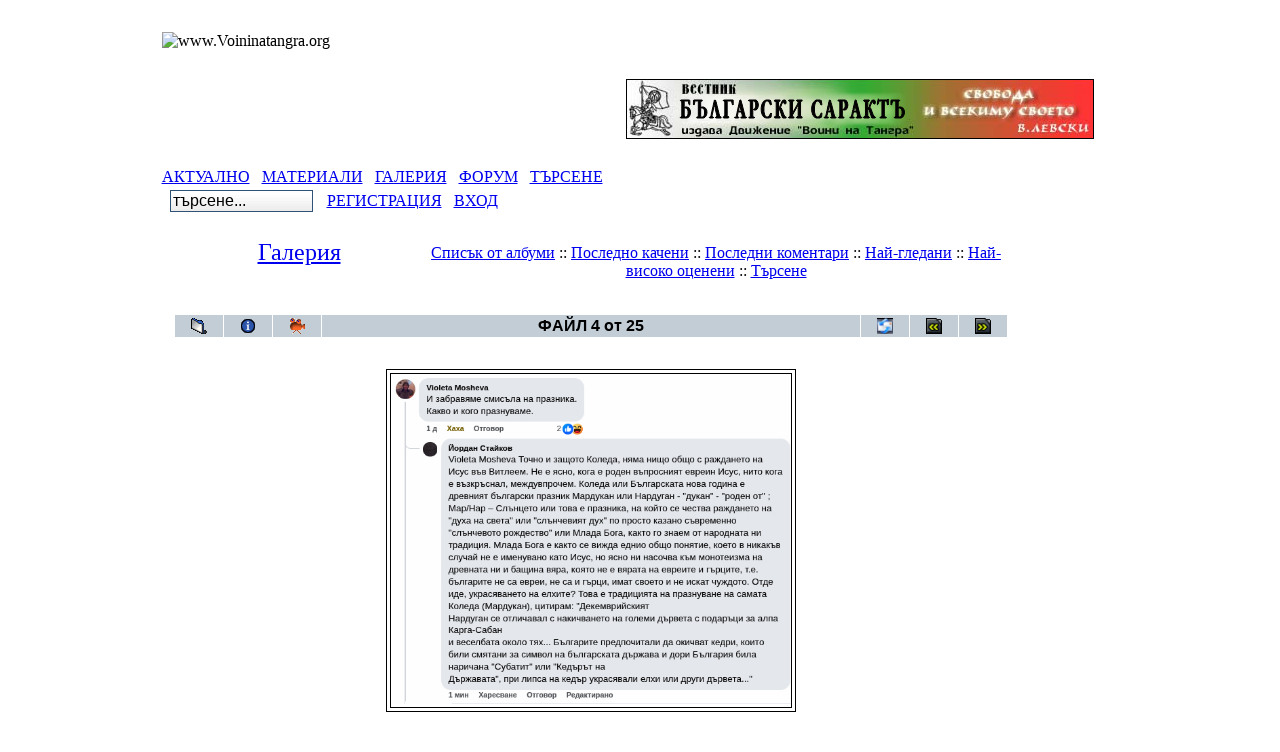

--- FILE ---
content_type: text/html; charset=Windows-1251
request_url: https://www.voininatangra.org/modules/xcgal/displayimage.php?album=476&pos=3&pid=13876
body_size: 4228
content:
<!DOCTYPE html PUBLIC "-//W3C//DTD XHTML 1.0 Transitional//EN" "http://www.w3.org/TR/xhtml1/DTD/xhtml1-transitional.dtd">
<html xmlns="http://www.w3.org/1999/xhtml" xml:lang="bg" lang="bg">
<head>
<meta http-equiv="content-type" content="text/html; charset=Windows-1251" />
<meta http-equiv="content-language" content="bg" />
<meta name="robots" content="index,follow" />
<meta name="keywords" content="" />
<meta name="description" content="" />
<meta name="rating" content="general" />
<meta name="author" content="" />
<meta name="copyright" content="" />
<meta name="generator" content="XOOPS" />
<title> - Галерия</title>
<link href="https://www.voininatangra.org/favicon.ico" rel="SHORTCUT ICON" />
<link rel="stylesheet" type="text/css" media="screen" href="https://www.voininatangra.org/xoops.css" />
<link rel="stylesheet" type="text/css" media="screen" href="https://www.voininatangra.org/themes/prolet_1024/styleMAC.css" />
<!-- RMV: added module header -->
<link rel="stylesheet" type="text/css" href="xcgalstyle.css" />
<meta http-equiv="Content-Script-Type" content="text/javascript" />
<meta http-equiv="Content-Style-Type" content="text/css" />
<script type="text/javascript" src="https://www.voininatangra.org/include/xoops.js">
</script>

<script type="text/javascript">
<!--

//-->
</script>

<!--[if gte IE 5.5000]>
<script language="JavaScript">
function correctPNG() // correctly handle PNG transparency in Win IE 5.5 or higher.
   {
   for(var i=0; i<document.images.length; i++)
      {
	  var img = document.images[i]
	  var imgName = img.src.toUpperCase()
	  if (imgName.substring(imgName.length-3, imgName.length) == "PNG")
	     {
		 var imgID = (img.id) ? "id='" + img.id + "' " : ""
		 var imgClass = (img.className) ? "class='" + img.className + "' " : ""
		 var imgTitle = (img.title) ? "title='" + img.title + "' " : "title='" + img.alt + "' "
		 var imgStyle = "display:inline-block;" + img.style.cssText 
		 if (img.align == "left") imgStyle = "float:left;" + imgStyle
		 if (img.align == "right") imgStyle = "float:right;" + imgStyle
		 if (img.parentElement.href) imgStyle = "cursor:hand;" + imgStyle		
		 var strNewHTML = "<span " + imgID + imgClass + imgTitle
		 + " style=\"" + "width:" + img.width + "px; height:" + img.height + "px;" + imgStyle + ";"
	     + "filter:progid:DXImageTransform.Microsoft.AlphaImageLoader"
		 + "(src=\'" + img.src + "\', sizingMethod='scale');\"></span>" 
		 img.outerHTML = strNewHTML
		 i = i-1
	     }
      }
   }
window.attachEvent("onload", correctPNG);
</script>
<![endif]-->


</head>
<body> 

<div align="center" id="obCenter"> 

  
  <table align="center" cellspacing="0" id="obLayout">  
    <tr>
      <td colspan="3" id="obSHT" ><table cellspacing="0">
        <tr>
          <td id="obSHLTC" ></td>
          <td>&nbsp;</td>
          <td id="obSHRTC" ></td>
        </tr>
      </table></td>
    </tr>
    <tr>
      <td rowspan="5" id="obSHL" ><div id="obSHLT"></div></td> 
      <td id="obR1"><table cellspacing="0"> 
          <tr> 
			<td align="center"><img src="https://www.voininatangra.org/themes/prolet_1024//images/label.png"  alt="www.Voininatangra.org" /></td>
          </tr> 
        </table></td> 
      <td rowspan="5" id="obSHR" ><div id="obSHRT"></div></td>
    </tr> 
    <tr>
      <td id="obHead" ><table cellspacing="0"> 
          <tr> 
			<td width="459" height="100" ><img src="https://www.voininatangra.org/themes/prolet_1024/images/logo.gif"  alt="" /></td>
            <td>
				<table>
					<tr><td height="16">&nbsp;</td></tr>
					<tr>
						<!-- <td><img src="https://www.voininatangra.org/themes/prolet_1024/images/moto.gif" align="right"></td> -->

						<td><a href="http://suprotiva.voininatangra.org"><img src="https://www.voininatangra.org/modules/xcgal/albums/vestnici/suprotiva/kartinki/suprotiva.jpg" align="right"></a></td>
					</tr>
					<tr><td>&nbsp;</td></tr>
				</table>
			</td> 
			<td width="20">&nbsp;</td> 
          </tr> 
        </table></td> 
    </tr> 


	<tr>
		<td id="myToolbar"><table cellspacing="0">
			<tr>
				<td align="center">
					<a href="https://www.voininatangra.org/modules/news/">АКТУАЛНО</a>&nbsp;&nbsp;
                                       <a href="https://www.voininatangra.org/modules/xfsection/">МАТЕРИАЛИ</a>&nbsp;&nbsp;
                                      <a href="https://www.voininatangra.org/modules/xcgal/">ГАЛЕРИЯ</a>&nbsp;&nbsp;
				      <a href="https://www.voininatangra.org/modules/ipboard/index.php">ФОРУМ</a>&nbsp;&nbsp;
				     <a href="https://www.voininatangra.org/search.php">ТЪРСЕНЕ</a></b>
				</td>
			</tr>
		</table></td>
	</tr>


    <tr>
      <td><table  cellspacing="0"> 
          <tr> 

			<td id="obNav" >
              <form style="margin-top: 0px; margin-bottom: 0px" action="https://www.voininatangra.org/search.php" method="post">
                &nbsp;&nbsp;<input class="button" type="text" name="query" size="14" value="търсене..."  
					onblur="if(this.value=='') this.value='търсене...';" onfocus="if(this.value=='търсене...') this.value='';"/>
                <input type="hidden" name="action" value="results" />
              </form>
	        </td>
	
	        <td id="obNav" align="right">&nbsp;&nbsp;
				 
					<a href="https://www.voininatangra.org/register.php">РЕГИСТРАЦИЯ</a>
				 
			<!--	<span class="right"> -->
				 
					&nbsp;&nbsp;<a href="https://www.voininatangra.org/user.php">ВХОД</a> 
                 
				</span>
            </td>
          </tr> 
        </table>
	  </td>
	</tr>

    <tr>
      <td>
		<table cellspacing="0"> 
          <tr> 
            <td id="leftcolumn" >
							</td> 

            <td id="centercolumn" >
			  <!-- Display center blocks if any -->
			   
              <!-- End display center blocks --> 			  
              <div id="content"> 
					
<script type="text/javascript" src="scripts.js"></script>

<table width="100%" border="0" cellpadding="5" cellspacing="5">
  <tr>
        <td valign="top" >

          <table width="100%" border="0" cellspacing="0" cellpadding="0">
            <tr>
                  <td width="30%" style="text-align: center; font-size: 18pt"><a href="index.php" title="Галерия">Галерия<br /></a></td>
                  <td width="70%" align="center">
                    <br />
                        <span>
              <a href="index.php?cat=56" title="Отиди на списъка с албуми">Списък от албуми</a> ::
                                                      <a href="thumbnails.php?album=lastup&amp;cat=-476">Последно качени</a> ::
                          <a href="thumbnails.php?album=lastcom&amp;cat=-476">Последни коментари</a> ::
                          <a href="thumbnails.php?album=topn&amp;cat=-476">Най-гледани</a> ::
                          <a href="thumbnails.php?album=toprated&amp;cat=-476">Най-високо оценени</a> ::
                          <a href="search.php">Търсене</a>
                    </span>
                  </td>
                </tr>
          </table>
          
                <img src="images/spacer.gif" width="1" height="15" alt=""/><br />
          <table border="0" width="100%" align="center" cellpadding="0" cellspacing="0">
                 <tr>
                     <td align="left" valign="top">
                         
<table align="center" width="100%" cellspacing="1" cellpadding="0" class="outer">

        <tr>
                <th colspan="7">
                <table width="100%" cellpadding="0" cellspacing="0" border="0">
                <tr>
                        <td><span class="statlink"><b><a href="index.php">Галерия</a> &gt; <a href="thumbnails.php?album=476&amp;page=1" title="Български празници и обичаи">Български празници и обичаи</a>&nbsp;</b></span></td>
                </tr>
                </table>
                </th>
        </tr>

  <tr>
        <th align="center" valign="middle" class="navmenu" width="48">
          <a href="thumbnails.php?album=476&amp;page=1" class="navmenu_pic" title="Обратно към предишната страница"><img src="images/folder.gif" width="16" height="16" align="middle" border="0" alt="Обратно към предишната страница"/></a>
        </th>
        <th align="center" valign="middle" class="navmenu" width="48">
          <a href="javascript:;" onClick="blocking('picinfo','yes', 'block'); return false;" title="Покажи/скрий информацията за снимката"><img src="images/info.gif" width="16" height="16" border="0" align="middle" alt="Покажи/скрий информацията за снимката"/></a>
        </th>
        <th align="center" valign="middle" class="navmenu" width="48">
          <a href="/modules/xcgal/displayimage.php?pid=16297&amp;album=476&amp;pid=16297&amp;slideshow=5000" title="Започни слайдшоу"><img src="images/slideshow.gif" width="16" height="16" border="0" align="middle" alt="Започни слайдшоу"/></a>
        </th>
        <th align="center" valign="middle" class="navmenu">
          ФАЙЛ 4 от 25
        </th>
        <th align="center" valign="middle" class="navmenu" width="48">
          <a href="ecard.php?album=476&amp;pid=16297&amp;pos=3" title="Изпрати снимката по email"><img src="images/ecard.gif" width="16" height="16" border="0" align="middle" alt="Изпрати снимката по email"/></a>
        </th>
        <th align="center" valign="middle" class="navmenu" width="48">
          <a href="/modules/xcgal/displayimage.php?album=476&amp;pos=2&amp;pid=16307" class="navmenu_pic" title="Вижте предния файл"><img src="images/prev.gif" width="16" height="16" border="0" align="middle" alt="Вижте предния файл"/></a>
        </th>
        <th align="center" valign="middle" class="navmenu" width="48">
          <a href="/modules/xcgal/displayimage.php?album=476&amp;pos=4&amp;pid=16296" class="navmenu_pic" title="Вижте следващия файл"><img src="images/next.gif" width="16" height="16" border="0" align="middle" alt="Вижте следващия файл"/></a>
        </th>
  </tr>
</table>
<table align="center" width="100%" cellspacing="1" cellpadding="0" class="outer">
  <tr>
        <td align="center" class="odd" height="100">
          <table class="outer" cellspacing="2" cellpadding="0" style="border: 1px solid #000000; background-color: #FFFFFF; margin-top: 30px; margin-bottom: 30px;width: auto;">
                <tr>
                  <td>
                                                                        <a href="javascript:;" onClick="MM_openBrWindow('displayimage.php?pid=16297&amp;fullsize=1','1396109231696fe44ba899e','scrollbars=yes,toolbar=yes,status=yes,resizable=yes,width=606,height=506');">
                      <img src="albums/userpics/10544/%D1%EC%E8%F1%FA%EB%E0%20%ED%E0%20%CA%EE%EB%E5%E4%E0.jpg" width="400" height="333" class="image" border="0" alt="Натиснете,за да видите снимката уголемена" /><br />
                    </a>
                                                                                          </td>
                </tr>
          </table>
          <table cellpadding="0" cellspacing="0">
                       <tr>
              <th>
                        Смисъла на Коледа
                  </th>
                </tr>
                            </table>
<!-- END img_desc -->

        </td>
  </tr>
</table>
<table align="center" width="100%" cellspacing="1" cellpadding="0" class="outer">
  <tr>
        <td colspan="6" class="head"><b>Оцени тази снимка &nbsp;</b> (няма гласове)</td>
  </tr>
  <tr>
        <td class="even" width="17%" align="center"><a href="ratepic.php?pic=16297&amp;rate=0" title="Боклук"><img src="images/rating0.gif" alt="Боклук" border="0"/><br /></a></td>
        <td class="even" width="17%" align="center"><a href="ratepic.php?pic=16297&amp;rate=1" title="Слаба"><img src="images/rating1.gif" alt="Слаба" border="0"/><br /></a></td>
        <td class="even" width="17%" align="center"><a href="ratepic.php?pic=16297&amp;rate=2" title="Средна"><img src="images/rating2.gif" alt="Средна" border="0"/><br /></a></td>
        <td class="even" width="17%" align="center"><a href="ratepic.php?pic=16297&amp;rate=3" title="Добра"><img src="images/rating3.gif" alt="Добра" border="0"/><br /></a></td>
        <td class="even" width="17%" align="center"><a href="ratepic.php?pic=16297&amp;rate=4" title="Отлична"><img src="images/rating4.gif" alt="Отлична" border="0"/><br /></a></td>
        <td class="even" width="17%" align="center"><a href="ratepic.php?pic=16297&amp;rate=5" title="Велика"><img src="images/rating5.gif" alt="Велика" border="0"/><br /></a></td>
  </tr>
</table>
<div id="picinfo" style="display: block;">
  <table align="center" width="100%" cellspacing="1" cellpadding="0" class="outer">
  <tr><td colspan="2" class="head"><b>Детайли за снимката</b></td></tr>
      <tr><td class="even" valign="top" nowrap>Заглавие:</td><td class="even">Смисъла на Коледа.jpg</td></tr>
      <tr><td class="odd" valign="top" nowrap>От албума:</td><td class="odd"><span class="alblink"><a href="thumbnails.php?album=476">Български празници и обичаи</a></span></td></tr>
      <tr><td class="even" valign="top" nowrap>Добавена от (на фотоапарата за още):</td><td class="even"><span class="alblink"><a href="https://www.voininatangra.org/userinfo.php?uid=544">Йордан_13</a>&nbsp;&nbsp;<a href="thumbnails.php?album=usearch&amp;suid=544" title="вижте още файлове добавени от Йордан_13"><img src="images/more.gif" align="middle" alt=""/></a></span></td></tr>
      <tr><td class="odd" valign="top" nowrap>Ключови думи:</td><td class="odd"><span class="alblink"><a href="thumbnails.php?album=search&amp;search="></a> </span></td></tr>
      <tr><td class="even" valign="top" nowrap>Големина:</td><td class="even">218 КБ</td></tr>
      <tr><td class="odd" valign="top" nowrap>Качество:</td><td class="odd">590 x 490 пиксели</td></tr>
      <tr><td class="even" valign="top" nowrap>Отваряна в цял размер:</td><td class="even">22 пъти</td></tr>
      <tr><td class="odd" valign="top" nowrap>Изпратена по ел.поща:</td><td class="odd">0 пъти</td></tr>
    </table>
</div>
<div style="text-align: center; padding: 3px; margin:3px;">
  
<form method="get" action="displayimage.php">
<table width="95%" class="outer" cellspacing="1">
  <tr>
    <td class="even" align="center"><select name="com_mode"><option value="flat" selected="selected">едно след друго)</option><option value="thread">Свързани</option><option value="nest">Дървовидно (едно в друго)</option></select> <select name="com_order"><option value="0" selected="selected">Старите отгоре</option><option value="1">Новите отгоре</option></select><input type="hidden" name="pid" value="13876" /> <input type="submit" value="Опресни" class="formButton" />
    </td>
  </tr>
</table>
</form>
  
</div>

<div style="margin:3px; padding: 3px;">
<!-- start comments loop -->
  <table class="outer" cellpadding="5" cellspacing="1">
  <tr>
    <th width="20%">Изпращач</td>
    <th>Коментар</td>
  </tr>
  </table><!-- end comments loop -->
</div>
<br /><br />
<p style="text-align: center; font-size: 7pt">[ <a href="http://dev.xoops.org/modules/xfmod/project/?xcgal" target="_blank">xcGallery</a> powerd by <a href="http://dev.xoops.org/" target="_blank">dev.xoops.org</a> ]</p>


</td></tr></table>
</td></tr></table>
			  </div> 
		
		      
              <table cellspacing="0">
				
			  </table>
			</td>

			 
		  </tr>           
        </table></td> 
    </tr> 
    <tr>
      <td id="obLBC" >&nbsp;</td>
      <td id="obSHB" >&nbsp;</td>
      <td id="obRBC" >&nbsp;</td>
    </tr> 
  </table> 
</div> 

</body>
</html>